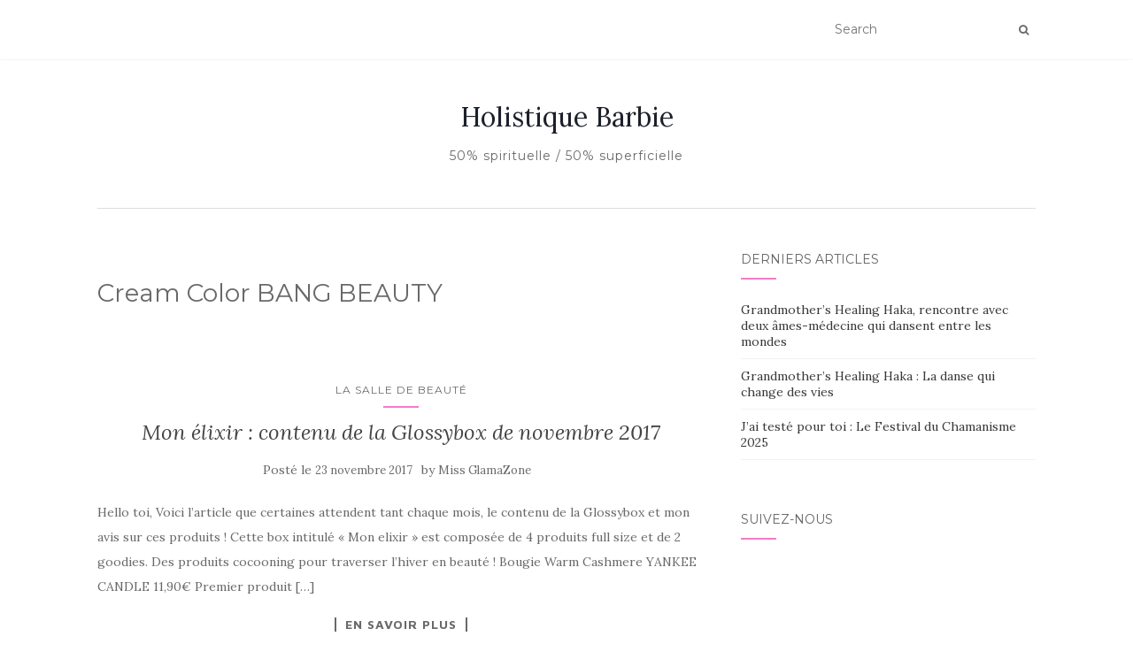

--- FILE ---
content_type: text/html; charset=UTF-8
request_url: https://missglamazone.com/tag/cream-color-bang-beauty/
body_size: 5590
content:
<!doctype html>
	<!--[if !IE]>
	<html class="no-js non-ie" lang="fr-FR"> <![endif]-->
	<!--[if IE 7 ]>
	<html class="no-js ie7" lang="fr-FR"> <![endif]-->
	<!--[if IE 8 ]>
	<html class="no-js ie8" lang="fr-FR"> <![endif]-->
	<!--[if IE 9 ]>
	<html class="no-js ie9" lang="fr-FR"> <![endif]-->
	<!--[if gt IE 9]><!-->
<html class="no-js" lang="fr-FR"> <!--<![endif]-->
<head>
<meta charset="UTF-8">
<meta name="viewport" content="width=device-width, initial-scale=1">
<link rel="profile" href="http://gmpg.org/xfn/11">
<link rel="pingback" href="https://missglamazone.com/xmlrpc.php">

<title>Cream Color BANG BEAUTY &#8211; Holistique Barbie </title>
<link rel='dns-prefetch' href='//fonts.googleapis.com' />
<link rel='dns-prefetch' href='//s.w.org' />
<link rel="alternate" type="application/rss+xml" title="Holistique Barbie  &raquo; Flux" href="https://missglamazone.com/feed/" />
<link rel="alternate" type="application/rss+xml" title="Holistique Barbie  &raquo; Flux des commentaires" href="https://missglamazone.com/comments/feed/" />
<link rel="alternate" type="application/rss+xml" title="Holistique Barbie  &raquo; Flux de l’étiquette Cream Color BANG BEAUTY" href="https://missglamazone.com/tag/cream-color-bang-beauty/feed/" />
		<script type="text/javascript">
			window._wpemojiSettings = {"baseUrl":"https:\/\/s.w.org\/images\/core\/emoji\/13.0.0\/72x72\/","ext":".png","svgUrl":"https:\/\/s.w.org\/images\/core\/emoji\/13.0.0\/svg\/","svgExt":".svg","source":{"concatemoji":"https:\/\/missglamazone.com\/wp-includes\/js\/wp-emoji-release.min.js?ver=5.5.17"}};
			!function(e,a,t){var n,r,o,i=a.createElement("canvas"),p=i.getContext&&i.getContext("2d");function s(e,t){var a=String.fromCharCode;p.clearRect(0,0,i.width,i.height),p.fillText(a.apply(this,e),0,0);e=i.toDataURL();return p.clearRect(0,0,i.width,i.height),p.fillText(a.apply(this,t),0,0),e===i.toDataURL()}function c(e){var t=a.createElement("script");t.src=e,t.defer=t.type="text/javascript",a.getElementsByTagName("head")[0].appendChild(t)}for(o=Array("flag","emoji"),t.supports={everything:!0,everythingExceptFlag:!0},r=0;r<o.length;r++)t.supports[o[r]]=function(e){if(!p||!p.fillText)return!1;switch(p.textBaseline="top",p.font="600 32px Arial",e){case"flag":return s([127987,65039,8205,9895,65039],[127987,65039,8203,9895,65039])?!1:!s([55356,56826,55356,56819],[55356,56826,8203,55356,56819])&&!s([55356,57332,56128,56423,56128,56418,56128,56421,56128,56430,56128,56423,56128,56447],[55356,57332,8203,56128,56423,8203,56128,56418,8203,56128,56421,8203,56128,56430,8203,56128,56423,8203,56128,56447]);case"emoji":return!s([55357,56424,8205,55356,57212],[55357,56424,8203,55356,57212])}return!1}(o[r]),t.supports.everything=t.supports.everything&&t.supports[o[r]],"flag"!==o[r]&&(t.supports.everythingExceptFlag=t.supports.everythingExceptFlag&&t.supports[o[r]]);t.supports.everythingExceptFlag=t.supports.everythingExceptFlag&&!t.supports.flag,t.DOMReady=!1,t.readyCallback=function(){t.DOMReady=!0},t.supports.everything||(n=function(){t.readyCallback()},a.addEventListener?(a.addEventListener("DOMContentLoaded",n,!1),e.addEventListener("load",n,!1)):(e.attachEvent("onload",n),a.attachEvent("onreadystatechange",function(){"complete"===a.readyState&&t.readyCallback()})),(n=t.source||{}).concatemoji?c(n.concatemoji):n.wpemoji&&n.twemoji&&(c(n.twemoji),c(n.wpemoji)))}(window,document,window._wpemojiSettings);
		</script>
		<style type="text/css">
img.wp-smiley,
img.emoji {
	display: inline !important;
	border: none !important;
	box-shadow: none !important;
	height: 1em !important;
	width: 1em !important;
	margin: 0 .07em !important;
	vertical-align: -0.1em !important;
	background: none !important;
	padding: 0 !important;
}
</style>
	<link rel='stylesheet' id='wp-block-library-css'  href='https://missglamazone.com/wp-includes/css/dist/block-library/style.min.css?ver=5.5.17' type='text/css' media='all' />
<link rel='stylesheet' id='activello-bootstrap-css'  href='https://missglamazone.com/wp-content/themes/activello/assets/css/bootstrap.min.css?ver=5.5.17' type='text/css' media='all' />
<link rel='stylesheet' id='activello-icons-css'  href='https://missglamazone.com/wp-content/themes/activello/assets/css/font-awesome.min.css?ver=5.5.17' type='text/css' media='all' />
<link rel='stylesheet' id='activello-fonts-css'  href='//fonts.googleapis.com/css?family=Lora%3A400%2C400italic%2C700%2C700italic%7CMontserrat%3A400%2C700%7CMaven+Pro%3A400%2C700&#038;ver=5.5.17' type='text/css' media='all' />
<link rel='stylesheet' id='activello-style-css'  href='https://missglamazone.com/wp-content/themes/activello/style.css?ver=5.5.17' type='text/css' media='all' />
<script type='text/javascript' src='https://missglamazone.com/wp-includes/js/jquery/jquery.js?ver=1.12.4-wp' id='jquery-core-js'></script>
<script type='text/javascript' src='https://missglamazone.com/wp-content/themes/activello/assets/js/vendor/modernizr.min.js?ver=5.5.17' id='activello-modernizr-js'></script>
<script type='text/javascript' src='https://missglamazone.com/wp-content/themes/activello/assets/js/vendor/bootstrap.min.js?ver=5.5.17' id='activello-bootstrapjs-js'></script>
<script type='text/javascript' src='https://missglamazone.com/wp-content/themes/activello/assets/js/functions.min.js?ver=5.5.17' id='activello-functions-js'></script>
<link rel="https://api.w.org/" href="https://missglamazone.com/wp-json/" /><link rel="alternate" type="application/json" href="https://missglamazone.com/wp-json/wp/v2/tags/5787" /><link rel="EditURI" type="application/rsd+xml" title="RSD" href="https://missglamazone.com/xmlrpc.php?rsd" />
<link rel="wlwmanifest" type="application/wlwmanifest+xml" href="https://missglamazone.com/wp-includes/wlwmanifest.xml" /> 
<meta name="generator" content="WordPress 5.5.17" />
<style type="text/css">a:hover, a:focus, article.post .post-categories a:hover, article.post .post-categories a:focus, .entry-title a:hover, .entry-title a:focus, .entry-meta a:hover, .entry-meta a:focus, .entry-footer a:hover, .entry-footer a:focus, .read-more a:hover, .read-more a:focus, .social-icons a:hover, .social-icons a:focus, .flex-caption .post-categories a:hover, .flex-caption .post-categories a:focus, .flex-caption .read-more a:hover, .flex-caption .read-more a:focus, .flex-caption h2:hover, .flex-caption h2:focus-within, .comment-meta.commentmetadata a:hover, .comment-meta.commentmetadata a:focus, .post-inner-content .cat-item a:hover, .post-inner-content .cat-item a:focus, .navbar-default .navbar-nav > .active > a, .navbar-default .navbar-nav > .active > a:hover, .navbar-default .navbar-nav > .active > a:focus, .navbar-default .navbar-nav > li > a:hover, .navbar-default .navbar-nav > li > a:focus, .navbar-default .navbar-nav > .open > a, .navbar-default .navbar-nav > .open > a:hover, blockquote:before, .navbar-default .navbar-nav > .open > a:focus, .cat-title a, .single .entry-content a, .site-info a:hover, .site-info a:focus {color:#f47cc6}article.post .post-categories:after, .post-inner-content .cat-item:after, #secondary .widget-title:after, .dropdown-menu>.active>a, .dropdown-menu>.active>a:hover, .dropdown-menu>.active>a:focus {background:#f47cc6}.label-default[href]:hover, .label-default[href]:focus, .btn-default:hover, .btn-default:focus, .btn-default:active, .btn-default.active, #image-navigation .nav-previous a:hover, #image-navigation .nav-previous a:focus, #image-navigation .nav-next a:hover, #image-navigation .nav-next a:focus, .woocommerce #respond input#submit:hover, .woocommerce #respond input#submit:focus, .woocommerce a.button:hover, .woocommerce a.button:focus, .woocommerce button.button:hover, .woocommerce button.button:focus, .woocommerce input.button:hover, .woocommerce input.button:focus, .woocommerce #respond input#submit.alt:hover, .woocommerce #respond input#submit.alt:focus, .woocommerce a.button.alt:hover, .woocommerce a.button.alt:focus, .woocommerce button.button.alt:hover, .woocommerce button.button.alt:focus, .woocommerce input.button.alt:hover, .woocommerce input.button.alt:focus, .input-group-btn:last-child>.btn:hover, .input-group-btn:last-child>.btn:focus, .scroll-to-top:hover, .scroll-to-top:focus, button, html input[type=button]:hover, html input[type=button]:focus, input[type=reset]:hover, input[type=reset]:focus, .comment-list li .comment-body:after, .page-links a:hover span, .page-links a:focus span, .page-links span, input[type=submit]:hover, input[type=submit]:focus, .comment-form #submit:hover, .comment-form #submit:focus, .tagcloud a:hover, .tagcloud a:focus, .single .entry-content a:hover, .single .entry-content a:focus, .navbar-default .navbar-nav .open .dropdown-menu > li > a:hover, .dropdown-menu> li> a:hover, .dropdown-menu> li> a:focus, .navbar-default .navbar-nav .open .dropdown-menu > li > a:focus {background-color:#f47cc6; }input[type="text"]:focus, input[type="email"]:focus, input[type="tel"]:focus, input[type="url"]:focus, input[type="password"]:focus, input[type="search"]:focus, textarea:focus { outline-color: #f47cc6; }</style>	<style type="text/css">
		#social li{
			display: inline-block;
		}
		#social li,
		#social ul {
			border: 0!important;
			list-style: none;
			padding-left: 0;
			text-align: center;
		}
		#social li a[href*="twitter.com"] .fa:before,
		.fa-twitter:before {
			content: "\f099"
		}
		#social li a[href*="facebook.com"] .fa:before,
		.fa-facebook-f:before,
		.fa-facebook:before {
			content: "\f09a"
		}
		#social li a[href*="github.com"] .fa:before,
		.fa-github:before {
			content: "\f09b"
		}
		#social li a[href*="/feed"] .fa:before,
		.fa-rss:before {
			content: "\f09e"
		}
		#social li a[href*="pinterest.com"] .fa:before,
		.fa-pinterest:before {
			content: "\f0d2"
		}
		#social li a[href*="plus.google.com"] .fa:before,
		.fa-google-plus:before {
			content: "\f0d5"
		}
		#social li a[href*="linkedin.com"] .fa:before,
		.fa-linkedin:before {
			content: "\f0e1"
		}
		#social li a[href*="youtube.com"] .fa:before,
		.fa-youtube:before {
			content: "\f167"
		}
		#social li a[href*="instagram.com"] .fa:before,
		.fa-instagram:before {
			content: "\f16d"
		}
		#social li a[href*="flickr.com"] .fa:before,
		.fa-flickr:before {
			content: "\f16e"
		}
		#social li a[href*="tumblr.com"] .fa:before,
		.fa-tumblr:before {
			content: "\f173"
		}
		#social li a[href*="dribbble.com"] .fa:before,
		.fa-dribbble:before {
			content: "\f17d"
		}
		#social li a[href*="skype.com"] .fa:before,
		.fa-skype:before {
			content: "\f17e"
		}
		#social li a[href*="foursquare.com"] .fa:before,
		.fa-foursquare:before {
			content: "\f180"
		}
		#social li a[href*="vimeo.com"] .fa:before,
		.fa-vimeo-square:before {
			content: "\f194"
		}
		#social li a[href*="weheartit.com"] .fa:before,
		.fa-heart:before {
			content: "\f004"
		}
		#social li a[href*="spotify.com"] .fa:before,
		.fa-spotify:before {
			content: "\f1bc"
		}
		#social li a[href*="soundcloud.com"] .fa:before,
		.fa-soundcloud:before {
			content: "\f1be"
		}
	</style><link rel="icon" href="https://missglamazone.com/wp-content/uploads/2020/09/cropped-HBbBb-32x32.jpg" sizes="32x32" />
<link rel="icon" href="https://missglamazone.com/wp-content/uploads/2020/09/cropped-HBbBb-192x192.jpg" sizes="192x192" />
<link rel="apple-touch-icon" href="https://missglamazone.com/wp-content/uploads/2020/09/cropped-HBbBb-180x180.jpg" />
<meta name="msapplication-TileImage" content="https://missglamazone.com/wp-content/uploads/2020/09/cropped-HBbBb-270x270.jpg" />

</head>

<body class="archive tag tag-cream-color-bang-beauty tag-5787 wp-custom-logo group-blog has-sidebar-right elementor-default">
<div id="page" class="hfeed site">

	<header id="masthead" class="site-header" role="banner">
		<nav class="navbar navbar-default" role="navigation">
			<div class="container">
				<div class="row">
					<div class="site-navigation-inner col-sm-12">
						<div class="navbar-header">
							<button type="button" class="btn navbar-toggle" data-toggle="collapse" data-target=".navbar-ex1-collapse">
								<span class="sr-only">Afficher/masquer la navigation</span>
								<span class="icon-bar"></span>
								<span class="icon-bar"></span>
								<span class="icon-bar"></span>
							</button>
						</div>
						
						<div class="nav-search"><form action="https://missglamazone.com/" method="get"><input type="text" name="s" value="" placeholder="Search"><button type="submit" class="header-search-icon" name="submit" id="searchsubmit" value="Recherche"><i class="fa fa-search"></i></button></form>							
						</div>
					</div>
				</div>
			</div>
		</nav><!-- .site-navigation -->

		
		<div class="container">
			<div id="logo">
				<span class="site-name">
																			<a class="navbar-brand" href="https://missglamazone.com/" title="Holistique Barbie " rel="home">Holistique Barbie </a>
									
									</span><!-- end of .site-name -->

									<div class="tagline">50% spirituelle / 50% superficielle </div>
							</div><!-- end of #logo -->

						<div id="line"></div>
					</div>

	</header><!-- #masthead -->


	<div id="content" class="site-content">

		<div class="top-section">
					</div>

		<div class="container main-content-area">

									
			<div class="row">
				<div class="main-content-inner col-sm-12 col-md-8 side-right">

	<section id="primary" class="content-area">
		<main id="main" class="site-main" role="main">

		
			<header class="page-header">
				<h1 class="page-title">
					Cream Color BANG BEAUTY				</h1>
							</header><!-- .page-header -->

						
				
<article id="post-17830" class="post-17830 post type-post status-publish format-standard hentry category-beaute tag-actif-pur-a03-vitamine-e-etat-pur tag-avis tag-blog-beaute tag-blogueuse-beaute tag-bougie-warm-cashmere-yankee-candle tag-box-beaute tag-cream-color-bang-beauty tag-dentifrice-expert-regenerate tag-glossybox tag-haul tag-mascara-3d-lash-primer-modelco tag-mon-elixir tag-novembre-2017 tag-test tag-tutoriel tag-unboxing">
	<div class="blog-item-wrap">
		<div class="post-inner-content">
			<header class="entry-header page-header">
				<ul class="single-category">	<li class="cat-item cat-item-3"><a href="https://missglamazone.com/category/beaute/">La salle de beauté</a>
</li>
</ul>				<h2 class="entry-title"><a href="https://missglamazone.com/elixir-contenu-de-glossybox-de-novembre-2017/" rel="bookmark">Mon élixir : contenu de la Glossybox de novembre 2017</a></h2>

								<div class="entry-meta">
					<span class="posted-on">Posté le <a href="https://missglamazone.com/elixir-contenu-de-glossybox-de-novembre-2017/" rel="bookmark"><time class="entry-date published" datetime="2017-11-23T19:30:04+01:00">23 novembre 2017</time><time class="updated" datetime="2017-11-22T20:05:39+01:00">22 novembre 2017</time></a></span>by <span class="author vcard"><a class="url fn n" href="https://missglamazone.com/author/missglamazone/">Miss GlamaZone</a></span>
					
				</div><!-- .entry-meta -->
							</header><!-- .entry-header -->

			<a href="https://missglamazone.com/elixir-contenu-de-glossybox-de-novembre-2017/" title="Mon élixir : contenu de la Glossybox de novembre 2017" >
							</a>

						<div class="entry-content">

				<p>Hello toi, Voici l&rsquo;article que certaines attendent tant chaque mois, le contenu de la Glossybox et mon avis sur ces produits ! Cette box intitulé « Mon elixir » est composée de 4 produits full size et de 2 goodies. Des produits cocooning pour traverser l&rsquo;hiver en beauté ! Bougie Warm Cashmere YANKEE CANDLE 11,90€ Premier produit [&hellip;]</p>

				
								<div class="read-more">
					<a href="https://missglamazone.com/elixir-contenu-de-glossybox-de-novembre-2017/" title="Mon élixir : contenu de la Glossybox de novembre 2017">En savoir plus</a>
				</div>
				
									<div class="entry-footer">
						<span class="comments-link"><a href="https://missglamazone.com/elixir-contenu-de-glossybox-de-novembre-2017/#respond">No comments yet</a></span>
					</div><!-- .entry-footer -->
							</div><!-- .entry-content -->
					</div>
	</div>
</article><!-- #post-## -->

			
			
		
		</main><!-- #main -->
	</section><!-- #primary -->

</div>

		            
		<div id="secondary" class="widget-area col-sm-12 col-md-4" role="complementary">
			<div class="inner">
								
		<aside id="recent-posts-2" class="widget widget_recent_entries">
		<h3 class="widget-title">Derniers articles</h3>
		<ul>
											<li>
					<a href="https://missglamazone.com/grandmothers-healing-haka-rencontre-avec-deux-ames-medecine-qui-dansent-entre-les-mondes/">Grandmother&rsquo;s Healing Haka, rencontre avec deux âmes-médecine qui dansent entre les mondes</a>
									</li>
											<li>
					<a href="https://missglamazone.com/grandmothers-healing-haka-la-danse-qui-change-des-vies/">Grandmother&rsquo;s Healing Haka : La danse qui change des vies</a>
									</li>
											<li>
					<a href="https://missglamazone.com/jai-teste-pour-toi-le-festival-du-chamanisme-2025/">J&rsquo;ai testé pour toi : Le Festival du Chamanisme 2025</a>
									</li>
					</ul>

		</aside><aside id="activello-social-6" class="widget activello-social"><h3 class="widget-title">Suivez-nous</h3>
	<!-- social icons -->
	<div class="social-icons sticky-sidebar-social">


	

	</div><!-- end social icons -->


		</aside>			</div>
		</div><!-- #secondary -->
					</div><!-- close .*-inner (main-content or sidebar, depending if sidebar is used) -->
			</div><!-- close .row -->
		</div><!-- close .container -->
	</div><!-- close .site-content -->

	<div id="footer-area">
		<footer id="colophon" class="site-footer" role="contentinfo">
			<div class="site-info container">
				<div class="row">
										<div class="copyright col-md-12">
						Les éléments présents sur ce site internet sont la propriété exclusive de Holistique Barbie. Aucune reproduction ou utilisation n’est autorisée sans l’accord préalable de l’auteur - Tous droits réservés						Thème par <a href="http://colorlib.com/" target="_blank">Colorlib</a>. Propulsé par <a href="http://wordpress.org/" target="_blank">WordPress</a>					</div>
				</div>
			</div><!-- .site-info -->
			<button class="scroll-to-top"><i class="fa fa-angle-up"></i></button><!-- .scroll-to-top -->
		</footer><!-- #colophon -->
	</div>
</div><!-- #page -->

		<script type="text/javascript">
			jQuery( document ).ready( function( $ ){
				if ( $( window ).width() >= 767 ){
					$( '.navbar-nav > li.menu-item > a' ).click( function(){
						if( $( this ).attr('target') !== '_blank' ){
							window.location = $( this ).attr( 'href' );
						}else{
							var win = window.open($( this ).attr( 'href' ), '_blank');
							win.focus();
						}
					});
				}
			});
		</script>
	<script type='text/javascript' src='https://missglamazone.com/wp-content/themes/activello/assets/js/skip-link-focus-fix.js?ver=20140222' id='activello-skip-link-focus-fix-js'></script>
<script type='text/javascript' src='https://missglamazone.com/wp-includes/js/wp-embed.min.js?ver=5.5.17' id='wp-embed-js'></script>

</body>
</html>
